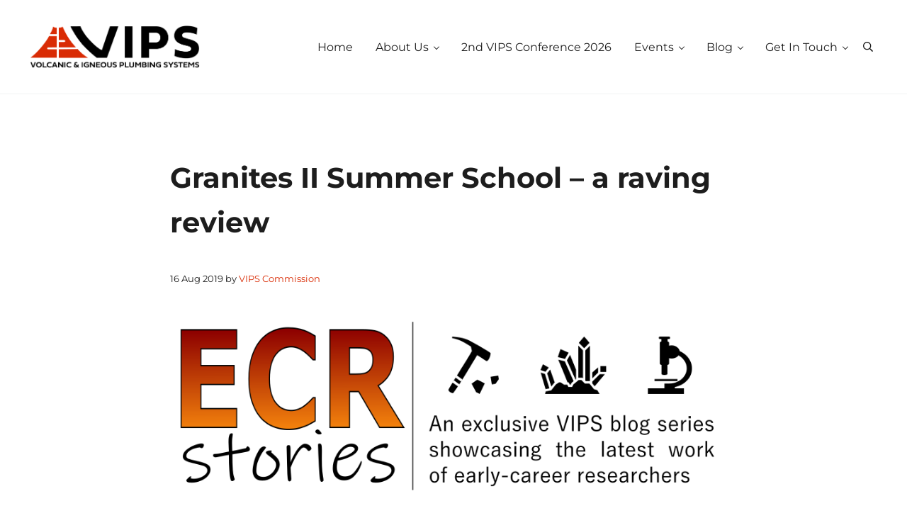

--- FILE ---
content_type: text/css
request_url: https://vipscommission.org/wp-content/themes/mai-vips/style.css?ver=2.0.3.12520211548
body_size: 958
content:
/**
 * Theme Name:       Mai VIPS
 * Theme URI:        https://bizbudding.com/mai-theme/
 * Description:      Mai VIPS theme for the Genesis Framework.
 * Author:           BizBudding
 * Author URI:       https://bizbudding.com/
 * Version:          2.0.3
 * Text Domain:      mai-theme
 * Template:         genesis
 * Template Version: 3.3.1
 * License:          GPL-2.0-or-later
 * License URI:      http://www.gnu.org/licenses/gpl-2.0.html
 */

 :root {
    --font-scale: 1.2;
    --font-size-base: 14px;
    --button-text-transform: uppercase;
    --button-color-hover: #fff;
    --button-background-hover: #d92b04;
 }

 .entry-archive .event-dates,
 .entry-archive .event-main-event
 .entry-grid .event-dates,
 .entry-grid .event-main-event {
    color: var(--body-color,var(--color-body));
    display: block;
    width: 100%;
 }
 
.wp-block-separator.has-background:not(.is-style-wide):not(.is-style-dots){
	height: 8px;
}

.VIPS-home-hero {
	border-top: 8px solid #fea904;
}

/* Homepage Events Block */
.main-event-block {
	background-image: url('./images/mesh-volcanic-background-scaled.jpg');
	background-repeat: no-repeat;
	background-size: 100%;
}

.mai-grid.entries .entry {
	border: 1px solid #d92b04;
}

.main-event.mai-grid.entries .entry {
	border: 0px;
}

.entry-image-link {
	border-bottom: 8px solid #fea904;
}

.entry-categories,
.event-dates,
.entry-terms {
	text-transform: uppercase;
}

.main-event.mai-grid.entries .entry img {
	border-radius: 0px;
	border: 20px solid #fff;
	border-bottom: 0px;
}

.main-event .entry-image-link {
	border-bottom: 0px;
}

.main-event.mai-grid.entries .entry .entry-wrap.entry-wrap-grid {
	border: 1px solid #d92b04;
	background-color: #fff;
	padding: 50px;
	margin-top: -80px;
	max-width: 650px;
}

.main-event.mai-grid.entries .entry .entry-wrap.entry-wrap-grid h3:after {
	content: url('./images/yellow-divider.png');
	
}
.main-event.mai-grid.entries .entry .entry-wrap.entry-wrap-grid h3 {
	padding-bottom: 10px;
}

.main-event.mai-grid.entries .entry .entry-wrap.entry-wrap-grid a {
	padding-bottom: 10px;
}

.main-event.mai-grid.entries .entry .entry-wrap.entry-wrap-grid .entry-more .entry-more-link.button.button-small.button-secondary {
	border: 4px solid #d92b04;
	border-radius: 0px;
	background-color: #fff;
	color: #d92b04;
}

.main-event.mai-grid.entries .entry .entry-wrap.entry-wrap-grid .entry-more .entry-more-link.button.button-small.button-secondary:hover,
.main-event.mai-grid.entries .entry .entry-wrap.entry-wrap-grid .entry-more .entry-more-link.button.button-small.button-secondary:hover:focus {
	border: 4px solid #d92b04;
	border-radius: 0px;
	background-color: #d92b04;
	color: #fff;
}


/* Highlight Block - Yellow */
.highlight-block-yellow {
	border: 4px solid #1d1d1d;
	color: #1d1d1d;
}
.highlight-block-yellow li, .highlight-block-yellow p, .highlight-block-yellow h3 {
	color: #1d1d1d;
}
.highlight-block-yellow li {
	font-weight: 700;
}

/* Highlight Block - Dk Grey */
.highlight-block-grey {
	border: 4px solid #fea904;
	color: #fea904;
}

.highlight-block-grey li, .highlight-block-grey p, .highlight-block-grey h3 {
	color: #fea904;
}

/* Responsive CSS */
@media only screen and (max-width: 599px) {
	.main-event.mai-grid.entries .entry .entry-wrap.entry-wrap-grid {
		padding: 15px;
	}
	.home-large {
		font-size: 42px !important;
	}
}
@media only screen and (max-width: 1000px) {
	.has-xl-padding-right,
	.has-xl-padding-left {
		padding-right: 0 !important;
		padding-left: 0 !important;
	}
}